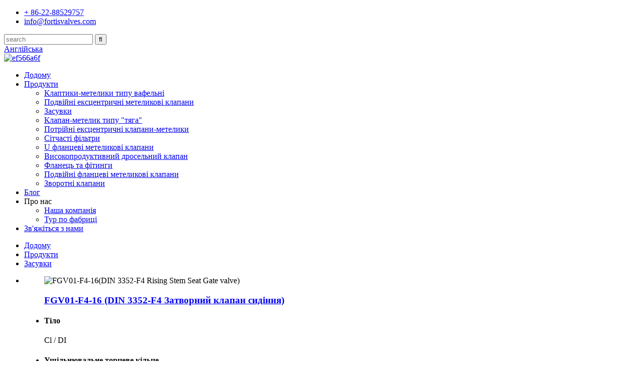

--- FILE ---
content_type: text/html
request_url: https://www.fortisvalves.com/uk/gate-valves/
body_size: 7082
content:
<!DOCTYPE html>
<html dir="ltr" lang="en">
<head>
<title>Завод засувок, постачальники | Китайські виробники засувок</title>
<meta content="text/html; charset=utf-8" http-equiv="Content-Type"/>
<meta content="width=device-width,initial-scale=1,minimum-scale=1,maximum-scale=1,user-scalable=no" name="viewport"/>
<link href="" rel="apple-touch-icon-precomposed"/>
<meta content="telephone=no" name="format-detection"/>
<meta content="yes" name="apple-mobile-web-app-capable"/>
<meta content="black" name="apple-mobile-web-app-status-bar-style"/>
<link href="//cdncn.goodao.net/fortisvalves/style/global/style.css" rel="stylesheet"/>
<link href="//cdncn.goodao.net/fortisvalves/style/public/public.css" rel="stylesheet"/>
<link href="//cdncn.goodao.net/fortisvalves/58c5aab4.ico" rel="shortcut icon"/>
<meta content="
   Виробники засувок, фабрики, постачальники з Китаю. Ми прагнемо співпрацювати з усіма покупцями як у вас удома, так і за кордоном. Більше того, задоволення споживачів - це наше вічне заняття. 
  " name="description"/>
</head>
<body>
<header class="head-wrapper">
<div class="tasking"></div>
<section class="topbar">
<div class="layout">
<div class="topleft">
<ul class="head-contact">
<li class="head-phone has-mobile-link"><a href="tel:+86-22-88529757"> <i class="gd-ico gd-ico-tel"></i><span class="val"> + 86-22-88529757 </span></a> </li>
<li class="head-email"> <a class="add_email12" href="mailto:info@fortisvalves.com"><i class="gd-ico gd-ico-email"></i><span class="val"> info@fortisvalves.com </span></a> </li>
</ul>
</div>
<div class="topr">
<div class="head-search">
<div class="head-search-form">
<form action="/search.php" method="get">
<input class="search-ipt" id="s" name="s" placeholder="search" type="text"/>
<input name="cat" type="hidden" value="490"/>
<input class="search-btn" id="searchsubmit" type="submit" value=""/>
</form>
</div>
<span class="search-toggle"></span> </div>
<div class="change-language ensemble">
<div class="change-language-info">
<div class="change-language-title medium-title">
<div class="language-flag language-flag-en"><a href="https://www.fortisvalves.com/"><b class="country-flag"></b><span>Англійська</span> </a></div>
<b class="language-icon"></b>
</div>
<div class="change-language-cont sub-content">
<div class="empty"></div>
</div>
</div>
</div>
 </div>
</div>
</section>
<section class="layout head-layout">
<div class="logo"> <span class="logo-img"><a href="https://www.fortisvalves.com/uk/">
<img alt="ef566a6f" src="//cdncn.goodao.net/fortisvalves/21468ded.png"/>
</a></span> </div>
<nav class="nav-bar">
<div class="nav-wrap layout">
<ul class="gm-sep nav">
<li><a href="/">Додому</a></li>
<li class="current-menu-ancestor current-menu-parent"><a href="https://www.fortisvalves.com/uk/products/">Продукти</a>
<ul class="sub-menu">
<li><a href="https://www.fortisvalves.com/uk/wafer-type-butterfly-valves/">Клаптики-метелики типу вафельні</a></li>
<li><a href="https://www.fortisvalves.com/uk/double-eccentric-butterfly-valves/">Подвійні ексцентричні метеликові клапани</a></li>
<li class="nav-current"><a href="https://www.fortisvalves.com/uk/gate-valves/">Засувки</a></li>
<li><a href="https://www.fortisvalves.com/uk/lugged-type-butterfly-valves/">Клапан-метелик типу "тяга"</a></li>
<li><a href="https://www.fortisvalves.com/uk/triple-eccentric-butterfly-valves/">Потрійні ексцентричні клапани-метелики</a></li>
<li><a href="https://www.fortisvalves.com/uk/strainers/">Сітчасті фільтри</a></li>
<li><a href="https://www.fortisvalves.com/uk/u-flanged-butterfly-valves/">U фланцеві метеликові клапани</a></li>
<li><a href="https://www.fortisvalves.com/uk/high-performance-butterfly-valve/">Високопродуктивний дросельний клапан</a></li>
<li><a href="https://www.fortisvalves.com/uk/flange-fittings/">Фланець та фітинги</a></li>
<li><a href="https://www.fortisvalves.com/uk/double-flanged-butterfly-valves/">Подвійні фланцеві метеликові клапани</a></li>
<li><a href="https://www.fortisvalves.com/uk/check-valves/">Зворотні клапани</a></li>
</ul>
</li>
<li><a href="https://www.fortisvalves.com/uk/news/">Блог</a></li>
<li><a>Про нас</a>
<ul class="sub-menu">
<li><a href="https://www.fortisvalves.com/uk/our-company/">Наша компанія</a></li>
<li><a href="https://www.fortisvalves.com/uk/factory-tour/">Тур по фабриці</a></li>
</ul>
</li>
<li><a href="https://www.fortisvalves.com/uk/contact-us/">Зв'яжіться з нами</a></li>
</ul>
</div>
</nav>
</section>
</header>
<section class="sub-head" style="background-image: url(//cdncn.goodao.net/fortisvalves/dcfc694a.jpg)">

<nav class="path-bar">
<ul class="path-nav">
<li> <a href="https://www.fortisvalves.com/uk/" itemprop="breadcrumb">Додому</a></li><li> <a href="https://www.fortisvalves.com/uk/products/" itemprop="breadcrumb" title="Products">Продукти</a> </li><li> <a href="#">Засувки</a></li>
</ul>
</nav>
</section>
<section class="layout page_content main_content" style="margin-top:1em;">

<section class="main pro_main">
<div class="main-tit-bar">

<div class="share-this">
<div class="addthis_sharing_toolbox"></div>
</div>
<div class="clear"></div>
</div>
<div class="product-list">
<ul class="product_list_items">
<li class="product_list_item">
<figure>
<span class="item_img"><img alt="FGV01-F4-16(DIN 3352-F4 Rising Stem Seat Gate valve)" src="//cdncn.goodao.net/fortisvalves/FGV01-F4-161-300x300.jpg"/><a href="https://www.fortisvalves.com/uk/fgv01-f4-16din-3352-f4-rising-stem-seat-gate-valve-product/" title="FGV01-F4-16(DIN 3352-F4 Rising Stem Seat Gate valve)"></a> </span>
<figcaption>
<div class="item_information">
<h3 class="item_title"><a href="https://www.fortisvalves.com/uk/fgv01-f4-16din-3352-f4-rising-stem-seat-gate-valve-product/" title="FGV01-F4-16(DIN 3352-F4 Rising Stem Seat Gate valve)">FGV01-F4-16 (DIN 3352-F4 Затворний клапан сидіння)</a></h3>
<div class="item_info">
<li class="short_title">
<h4>Тіло</h4>
<span>Cl / DI</span>
</li>
<li class="short_title">
<h4>Ущільнювальне торцеве кільце</h4>
<span>Латунь</span>
</li>
<li class="short_title">
<h4>Стебло</h4>
<span>ss304</span>
</li>
<li class="short_title">
<h4>Дисковий</h4>
<span>DI</span>
</li>
<li class="short_title">
<h4>Ярмо</h4>
<span>DI</span>
</li>
<li class="short_title">
<h4>Прокладка капота</h4>
<span>EPDM</span>
</li>
</div>
</div>
<div class="product_btns">
<a class="priduct_btn_inquiry add_email12" href="javascript:">запит</a><a class="priduct_btn_detail" href="https://www.fortisvalves.com/uk/fgv01-f4-16din-3352-f4-rising-stem-seat-gate-valve-product/" target="_blank">деталь</a>
</div>
</figcaption>
</figure>
</li>
</ul>
</div>
<div class="page-bar">
<div class="pages"></div>
</div>
</section>
</section>
<footer class="foot-wrapper">
<div class="layout foot-items">
<section class="foot-item foot-item-nav">
<h2 class="foot-tit">Інформація</h2>
<div class="foot-cont">
<ul class="foot-txt-list">
<li><a href="https://www.fortisvalves.com/uk/about-us/">Про нас</a></li>
<li><a href="https://www.fortisvalves.com/uk/contact-us/">Зв'яжіться з нами</a></li>
<li><a href="https://www.fortisvalves.com/uk/factory-tour/">Тур по фабриці</a></li>
</ul>
</div>
</section>
<section class="foot-item foot-item-contact">
<h2 class="foot-tit">Зв'яжіться з нами</h2>
<div class="foot-cont">
<ul class="contact-list">
<li class="foot_tel"><a href="tel:+86-22-88529757">+ 86-22-88529757</a></li> <li class="foot_email"><a class="add_email12" href="mailto:info@fortisvalves.com">info@fortisvalves.com</a></li> <li class="foot_addr">Промислова зона Гуайзігоу, місто Сяожань, район Цзіньнань, місто Тяньцзінь, Китай.</li> </ul>
</div>
</section>
<section class="foot-item foot-item-follow">
<h2 class="foot-tit">SNS</h2>
<div class="foot-cont">
<ul class="foot-social">
<li><a href="" target="_blank"><img alt="sns02" src="//cdncn.goodao.net/fortisvalves/sns02.png"/></a></li>
<li><a href="" target="_blank"><img alt="sns01" src="//cdncn.goodao.net/fortisvalves/sns01.png"/></a></li>
<li><a href="" target="_blank"><img alt="sns03" src="//cdncn.goodao.net/fortisvalves/sns03.png"/></a></li>

</ul>
</div>
</section>
<section class="foot-item foot-item-inquiry">
<h2 class="foot-tit">Інформаційний бюлетень</h2>
<div class="foot-cont">
<span class="txt">Для запитів щодо наших продуктів або прейскуранта, будь ласка, залиште нам електронний лист, і ми зв’яжемося з вами протягом 24 годин.</span>
<div class="subscribe">
<div class="button email inquiryfoot" onclick="showMsgPop();">Запит на прайс-лист</div>
</div>
</div>
</section>
</div>
<div class="foot-bar">
<div class="layout">
<div class="copyright"> © Авторське право - 2010-2020: Усі права захищено. </div>
</div>
</div>
</footer>
<aside class="scrollsidebar" id="scrollsidebar">
<section class="side_content">
<div class="side_list">
<header class="hd"><img alt="Online Inuiry" src="//cdn.goodao.net/title_pic.png"/></header>
<div class="cont">
<li><a class="email" href="javascript:" onclick="showMsgPop();">Відправити лист</a></li>
<li><a class="skype" href="skype:+8615522861153" target="_blank">скайп</a></li>
</div>
<div class="side_title"><a class="close_btn"><span>x</span></a></div>
</div>
</section>
<div class="show_btn"></div>
</aside>
<section class="inquiry-pop-bd">
<section class="inquiry-pop">
<i class="ico-close-pop" onclick="hideMsgPop();"></i>
<script src="//www.globalso.site/form.js" type="text/javascript"></script>
</section>
</section>
<script src="//cdncn.goodao.net/fortisvalves/style/global/js/jquery.min.js" type="text/javascript"></script>
<script src="//cdncn.goodao.net/fortisvalves/style/global/js/common.js" type="text/javascript"></script>
<script src="//cdncn.goodao.net/fortisvalves/style/public/public.js" type="text/javascript"></script>

<script type="text/javascript">

if(typeof jQuery == 'undefined' || typeof jQuery.fn.on == 'undefined') {
	document.write('<script src="https://www.fortisvalves.com/wp-content/plugins/bb-plugin/js/jquery.js"><\/script>');
	document.write('<script src="https://www.fortisvalves.com/wp-content/plugins/bb-plugin/js/jquery.migrate.min.js"><\/script>');
}

</script><ul class="prisna-wp-translate-seo" id="prisna-translator-seo"><li class="language-flag language-flag-en"><a href="https://www.fortisvalves.com/gate-valves/" title="English"><b class="country-flag"></b><span>Англійська</span></a></li><li class="language-flag language-flag-fr"><a href="https://www.fortisvalves.com/fr/gate-valves/" title="French"><b class="country-flag"></b><span>Французька</span></a></li><li class="language-flag language-flag-de"><a href="https://www.fortisvalves.com/de/gate-valves/" title="German"><b class="country-flag"></b><span>Німецька</span></a></li><li class="language-flag language-flag-pt"><a href="https://www.fortisvalves.com/pt/gate-valves/" title="Portuguese"><b class="country-flag"></b><span>Португальська</span></a></li><li class="language-flag language-flag-es"><a href="https://www.fortisvalves.com/es/gate-valves/" title="Spanish"><b class="country-flag"></b><span>Іспанська</span></a></li><li class="language-flag language-flag-ru"><a href="https://www.fortisvalves.com/ru/gate-valves/" title="Russian"><b class="country-flag"></b><span>російський</span></a></li><li class="language-flag language-flag-ja"><a href="https://www.fortisvalves.com/ja/gate-valves/" title="Japanese"><b class="country-flag"></b><span>Японський</span></a></li><li class="language-flag language-flag-ko"><a href="https://www.fortisvalves.com/ko/gate-valves/" title="Korean"><b class="country-flag"></b><span>Корейська</span></a></li><li class="language-flag language-flag-ar"><a href="https://www.fortisvalves.com/ar/gate-valves/" title="Arabic"><b class="country-flag"></b><span>Арабська</span></a></li><li class="language-flag language-flag-ga"><a href="https://www.fortisvalves.com/ga/gate-valves/" title="Irish"><b class="country-flag"></b><span>Ірландський</span></a></li><li class="language-flag language-flag-el"><a href="https://www.fortisvalves.com/el/gate-valves/" title="Greek"><b class="country-flag"></b><span>Грецька</span></a></li><li class="language-flag language-flag-tr"><a href="https://www.fortisvalves.com/tr/gate-valves/" title="Turkish"><b class="country-flag"></b><span>Турецька</span></a></li><li class="language-flag language-flag-it"><a href="https://www.fortisvalves.com/it/gate-valves/" title="Italian"><b class="country-flag"></b><span>Італійська</span></a></li><li class="language-flag language-flag-da"><a href="https://www.fortisvalves.com/da/gate-valves/" title="Danish"><b class="country-flag"></b><span>Датська</span></a></li><li class="language-flag language-flag-ro"><a href="https://www.fortisvalves.com/ro/gate-valves/" title="Romanian"><b class="country-flag"></b><span>Румунська</span></a></li><li class="language-flag language-flag-id"><a href="https://www.fortisvalves.com/id/gate-valves/" title="Indonesian"><b class="country-flag"></b><span>Індонезійська</span></a></li><li class="language-flag language-flag-cs"><a href="https://www.fortisvalves.com/cs/gate-valves/" title="Czech"><b class="country-flag"></b><span>Чеська</span></a></li><li class="language-flag language-flag-af"><a href="https://www.fortisvalves.com/af/gate-valves/" title="Afrikaans"><b class="country-flag"></b><span>Африкаанс</span></a></li><li class="language-flag language-flag-sv"><a href="https://www.fortisvalves.com/sv/gate-valves/" title="Swedish"><b class="country-flag"></b><span>Шведська</span></a></li><li class="language-flag language-flag-pl"><a href="https://www.fortisvalves.com/pl/gate-valves/" title="Polish"><b class="country-flag"></b><span>Польська</span></a></li><li class="language-flag language-flag-eu"><a href="https://www.fortisvalves.com/eu/gate-valves/" title="Basque"><b class="country-flag"></b><span>Баскська</span></a></li><li class="language-flag language-flag-ca"><a href="https://www.fortisvalves.com/ca/gate-valves/" title="Catalan"><b class="country-flag"></b><span>Каталонська</span></a></li><li class="language-flag language-flag-eo"><a href="https://www.fortisvalves.com/eo/gate-valves/" title="Esperanto"><b class="country-flag"></b><span>Есперанто</span></a></li><li class="language-flag language-flag-hi"><a href="https://www.fortisvalves.com/hi/gate-valves/" title="Hindi"><b class="country-flag"></b><span>Хінді</span></a></li><li class="language-flag language-flag-lo"><a href="https://www.fortisvalves.com/lo/gate-valves/" title="Lao"><b class="country-flag"></b><span>Лаос</span></a></li><li class="language-flag language-flag-sq"><a href="https://www.fortisvalves.com/sq/gate-valves/" title="Albanian"><b class="country-flag"></b><span>Албанська</span></a></li><li class="language-flag language-flag-am"><a href="https://www.fortisvalves.com/am/gate-valves/" title="Amharic"><b class="country-flag"></b><span>Амхарська</span></a></li><li class="language-flag language-flag-hy"><a href="https://www.fortisvalves.com/hy/gate-valves/" title="Armenian"><b class="country-flag"></b><span>Вірменський</span></a></li><li class="language-flag language-flag-az"><a href="https://www.fortisvalves.com/az/gate-valves/" title="Azerbaijani"><b class="country-flag"></b><span>Азербайджанська</span></a></li><li class="language-flag language-flag-be"><a href="https://www.fortisvalves.com/be/gate-valves/" title="Belarusian"><b class="country-flag"></b><span>Білоруська</span></a></li><li class="language-flag language-flag-bn"><a href="https://www.fortisvalves.com/bn/gate-valves/" title="Bengali"><b class="country-flag"></b><span>Бенгальська</span></a></li><li class="language-flag language-flag-bs"><a href="https://www.fortisvalves.com/bs/gate-valves/" title="Bosnian"><b class="country-flag"></b><span>Боснійська</span></a></li><li class="language-flag language-flag-bg"><a href="https://www.fortisvalves.com/bg/gate-valves/" title="Bulgarian"><b class="country-flag"></b><span>Болгарська</span></a></li><li class="language-flag language-flag-ceb"><a href="https://www.fortisvalves.com/ceb/gate-valves/" title="Cebuano"><b class="country-flag"></b><span>Себуано</span></a></li><li class="language-flag language-flag-ny"><a href="https://www.fortisvalves.com/ny/gate-valves/" title="Chichewa"><b class="country-flag"></b><span>Чичева</span></a></li><li class="language-flag language-flag-co"><a href="https://www.fortisvalves.com/co/gate-valves/" title="Corsican"><b class="country-flag"></b><span>Корсиканець</span></a></li><li class="language-flag language-flag-hr"><a href="https://www.fortisvalves.com/hr/gate-valves/" title="Croatian"><b class="country-flag"></b><span>Хорватська</span></a></li><li class="language-flag language-flag-nl"><a href="https://www.fortisvalves.com/nl/gate-valves/" title="Dutch"><b class="country-flag"></b><span>Голландська</span></a></li><li class="language-flag language-flag-et"><a href="https://www.fortisvalves.com/et/gate-valves/" title="Estonian"><b class="country-flag"></b><span>Естонська</span></a></li><li class="language-flag language-flag-tl"><a href="https://www.fortisvalves.com/tl/gate-valves/" title="Filipino"><b class="country-flag"></b><span>Філіппінська</span></a></li><li class="language-flag language-flag-fi"><a href="https://www.fortisvalves.com/fi/gate-valves/" title="Finnish"><b class="country-flag"></b><span>Фінська</span></a></li><li class="language-flag language-flag-fy"><a href="https://www.fortisvalves.com/fy/gate-valves/" title="Frisian"><b class="country-flag"></b><span>Фризька</span></a></li><li class="language-flag language-flag-gl"><a href="https://www.fortisvalves.com/gl/gate-valves/" title="Galician"><b class="country-flag"></b><span>Галицький</span></a></li><li class="language-flag language-flag-ka"><a href="https://www.fortisvalves.com/ka/gate-valves/" title="Georgian"><b class="country-flag"></b><span>Грузинський</span></a></li><li class="language-flag language-flag-gu"><a href="https://www.fortisvalves.com/gu/gate-valves/" title="Gujarati"><b class="country-flag"></b><span>Гуджаратська</span></a></li><li class="language-flag language-flag-ht"><a href="https://www.fortisvalves.com/ht/gate-valves/" title="Haitian"><b class="country-flag"></b><span>Гаїтянська</span></a></li><li class="language-flag language-flag-ha"><a href="https://www.fortisvalves.com/ha/gate-valves/" title="Hausa"><b class="country-flag"></b><span>Хауса</span></a></li><li class="language-flag language-flag-haw"><a href="https://www.fortisvalves.com/haw/gate-valves/" title="Hawaiian"><b class="country-flag"></b><span>Гавайська</span></a></li><li class="language-flag language-flag-iw"><a href="https://www.fortisvalves.com/iw/gate-valves/" title="Hebrew"><b class="country-flag"></b><span>Іврит</span></a></li><li class="language-flag language-flag-hmn"><a href="https://www.fortisvalves.com/hmn/gate-valves/" title="Hmong"><b class="country-flag"></b><span>Хмонг</span></a></li><li class="language-flag language-flag-hu"><a href="https://www.fortisvalves.com/hu/gate-valves/" title="Hungarian"><b class="country-flag"></b><span>Угорська</span></a></li><li class="language-flag language-flag-is"><a href="https://www.fortisvalves.com/is/gate-valves/" title="Icelandic"><b class="country-flag"></b><span>Ісландський</span></a></li><li class="language-flag language-flag-ig"><a href="https://www.fortisvalves.com/ig/gate-valves/" title="Igbo"><b class="country-flag"></b><span>Ігбо</span></a></li><li class="language-flag language-flag-jw"><a href="https://www.fortisvalves.com/jw/gate-valves/" title="Javanese"><b class="country-flag"></b><span>Яванська</span></a></li><li class="language-flag language-flag-kn"><a href="https://www.fortisvalves.com/kn/gate-valves/" title="Kannada"><b class="country-flag"></b><span>Каннада</span></a></li><li class="language-flag language-flag-kk"><a href="https://www.fortisvalves.com/kk/gate-valves/" title="Kazakh"><b class="country-flag"></b><span>Казахська</span></a></li><li class="language-flag language-flag-km"><a href="https://www.fortisvalves.com/km/gate-valves/" title="Khmer"><b class="country-flag"></b><span>Кхмерська</span></a></li><li class="language-flag language-flag-ku"><a href="https://www.fortisvalves.com/ku/gate-valves/" title="Kurdish"><b class="country-flag"></b><span>Курдська</span></a></li><li class="language-flag language-flag-ky"><a href="https://www.fortisvalves.com/ky/gate-valves/" title="Kyrgyz"><b class="country-flag"></b><span>Киргизька</span></a></li><li class="language-flag language-flag-la"><a href="https://www.fortisvalves.com/la/gate-valves/" title="Latin"><b class="country-flag"></b><span>Латинська</span></a></li><li class="language-flag language-flag-lv"><a href="https://www.fortisvalves.com/lv/gate-valves/" title="Latvian"><b class="country-flag"></b><span>Латиська</span></a></li><li class="language-flag language-flag-lt"><a href="https://www.fortisvalves.com/lt/gate-valves/" title="Lithuanian"><b class="country-flag"></b><span>Литовський</span></a></li><li class="language-flag language-flag-lb"><a href="https://www.fortisvalves.com/lb/gate-valves/" title="Luxembou.."><b class="country-flag"></b><span>Люксембу ..</span></a></li><li class="language-flag language-flag-mk"><a href="https://www.fortisvalves.com/mk/gate-valves/" title="Macedonian"><b class="country-flag"></b><span>Македонська</span></a></li><li class="language-flag language-flag-mg"><a href="https://www.fortisvalves.com/mg/gate-valves/" title="Malagasy"><b class="country-flag"></b><span>Мадагаскарський</span></a></li><li class="language-flag language-flag-ms"><a href="https://www.fortisvalves.com/ms/gate-valves/" title="Malay"><b class="country-flag"></b><span>Малайська</span></a></li><li class="language-flag language-flag-ml"><a href="https://www.fortisvalves.com/ml/gate-valves/" title="Malayalam"><b class="country-flag"></b><span>Малаялам</span></a></li><li class="language-flag language-flag-mt"><a href="https://www.fortisvalves.com/mt/gate-valves/" title="Maltese"><b class="country-flag"></b><span>Мальтійська</span></a></li><li class="language-flag language-flag-mi"><a href="https://www.fortisvalves.com/mi/gate-valves/" title="Maori"><b class="country-flag"></b><span>Маорі</span></a></li><li class="language-flag language-flag-mr"><a href="https://www.fortisvalves.com/mr/gate-valves/" title="Marathi"><b class="country-flag"></b><span>Маратхі</span></a></li><li class="language-flag language-flag-mn"><a href="https://www.fortisvalves.com/mn/gate-valves/" title="Mongolian"><b class="country-flag"></b><span>Монгольська</span></a></li><li class="language-flag language-flag-my"><a href="https://www.fortisvalves.com/my/gate-valves/" title="Burmese"><b class="country-flag"></b><span>Бірманська</span></a></li><li class="language-flag language-flag-ne"><a href="https://www.fortisvalves.com/ne/gate-valves/" title="Nepali"><b class="country-flag"></b><span>Непальська</span></a></li><li class="language-flag language-flag-no"><a href="https://www.fortisvalves.com/no/gate-valves/" title="Norwegian"><b class="country-flag"></b><span>Норвезька</span></a></li><li class="language-flag language-flag-ps"><a href="https://www.fortisvalves.com/ps/gate-valves/" title="Pashto"><b class="country-flag"></b><span>Пушту</span></a></li><li class="language-flag language-flag-fa"><a href="https://www.fortisvalves.com/fa/gate-valves/" title="Persian"><b class="country-flag"></b><span>Перська</span></a></li><li class="language-flag language-flag-pa"><a href="https://www.fortisvalves.com/pa/gate-valves/" title="Punjabi"><b class="country-flag"></b><span>Панджабі</span></a></li><li class="language-flag language-flag-sr"><a href="https://www.fortisvalves.com/sr/gate-valves/" title="Serbian"><b class="country-flag"></b><span>Сербська</span></a></li><li class="language-flag language-flag-st"><a href="https://www.fortisvalves.com/st/gate-valves/" title="Sesotho"><b class="country-flag"></b><span>Сесото</span></a></li><li class="language-flag language-flag-si"><a href="https://www.fortisvalves.com/si/gate-valves/" title="Sinhala"><b class="country-flag"></b><span>Сингальська</span></a></li><li class="language-flag language-flag-sk"><a href="https://www.fortisvalves.com/sk/gate-valves/" title="Slovak"><b class="country-flag"></b><span>Словацька</span></a></li><li class="language-flag language-flag-sl"><a href="https://www.fortisvalves.com/sl/gate-valves/" title="Slovenian"><b class="country-flag"></b><span>Словенська</span></a></li><li class="language-flag language-flag-so"><a href="https://www.fortisvalves.com/so/gate-valves/" title="Somali"><b class="country-flag"></b><span>Сомалійські</span></a></li><li class="language-flag language-flag-sm"><a href="https://www.fortisvalves.com/sm/gate-valves/" title="Samoan"><b class="country-flag"></b><span>Самоа</span></a></li><li class="language-flag language-flag-gd"><a href="https://www.fortisvalves.com/gd/gate-valves/" title="Scots Gaelic"><b class="country-flag"></b><span>Шотландська гельська</span></a></li><li class="language-flag language-flag-sn"><a href="https://www.fortisvalves.com/sn/gate-valves/" title="Shona"><b class="country-flag"></b><span>Шона</span></a></li><li class="language-flag language-flag-sd"><a href="https://www.fortisvalves.com/sd/gate-valves/" title="Sindhi"><b class="country-flag"></b><span>Сіндхі</span></a></li><li class="language-flag language-flag-su"><a href="https://www.fortisvalves.com/su/gate-valves/" title="Sundanese"><b class="country-flag"></b><span>Сунданський</span></a></li><li class="language-flag language-flag-sw"><a href="https://www.fortisvalves.com/sw/gate-valves/" title="Swahili"><b class="country-flag"></b><span>Суахілі</span></a></li><li class="language-flag language-flag-tg"><a href="https://www.fortisvalves.com/tg/gate-valves/" title="Tajik"><b class="country-flag"></b><span>Таджицька</span></a></li><li class="language-flag language-flag-ta"><a href="https://www.fortisvalves.com/ta/gate-valves/" title="Tamil"><b class="country-flag"></b><span>Тамільська</span></a></li><li class="language-flag language-flag-te"><a href="https://www.fortisvalves.com/te/gate-valves/" title="Telugu"><b class="country-flag"></b><span>Телугу</span></a></li><li class="language-flag language-flag-th"><a href="https://www.fortisvalves.com/th/gate-valves/" title="Thai"><b class="country-flag"></b><span>Тайська</span></a></li><li class="language-flag language-flag-uk"><a href="https://www.fortisvalves.com/uk/gate-valves/" title="Ukrainian"><b class="country-flag"></b><span>Український</span></a></li><li class="language-flag language-flag-ur"><a href="https://www.fortisvalves.com/ur/gate-valves/" title="Urdu"><b class="country-flag"></b><span>Урду</span></a></li><li class="language-flag language-flag-uz"><a href="https://www.fortisvalves.com/uz/gate-valves/" title="Uzbek"><b class="country-flag"></b><span>Узбецька</span></a></li><li class="language-flag language-flag-vi"><a href="https://www.fortisvalves.com/vi/gate-valves/" title="Vietnamese"><b class="country-flag"></b><span>В’єтнамські</span></a></li><li class="language-flag language-flag-cy"><a href="https://www.fortisvalves.com/cy/gate-valves/" title="Welsh"><b class="country-flag"></b><span>Валлійська</span></a></li><li class="language-flag language-flag-xh"><a href="https://www.fortisvalves.com/xh/gate-valves/" title="Xhosa"><b class="country-flag"></b><span>Хоса</span></a></li><li class="language-flag language-flag-yi"><a href="https://www.fortisvalves.com/yi/gate-valves/" title="Yiddish"><b class="country-flag"></b><span>Їдиш</span></a></li><li class="language-flag language-flag-yo"><a href="https://www.fortisvalves.com/yo/gate-valves/" title="Yoruba"><b class="country-flag"></b><span>Йоруба</span></a></li><li class="language-flag language-flag-zu"><a href="https://www.fortisvalves.com/zu/gate-valves/" title="Zulu"><b class="country-flag"></b><span>Зулуська</span></a></li></ul><link href="https://www.fortisvalves.com/uploads/bb-plugin/cache/1609-layout.css?ver=d120d7293c38aaa86c2a693f323b4ec2" id="fl-builder-layout-1609-css" media="all" rel="stylesheet" type="text/css"/>
<script src="https://www.fortisvalves.com/uploads/bb-plugin/cache/1609-layout.js?ver=d120d7293c38aaa86c2a693f323b4ec2" type="text/javascript"></script>
<script>
function getCookie(name) {
    var arg = name + "=";
    var alen = arg.length;
    var clen = document.cookie.length;
    var i = 0;
    while (i < clen) {
        var j = i + alen;
        if (document.cookie.substring(i, j) == arg) return getCookieVal(j);
        i = document.cookie.indexOf(" ", i) + 1;
        if (i == 0) break;
    }
    return null;
}
function setCookie(name, value) {
    var expDate = new Date();
    var argv = setCookie.arguments;
    var argc = setCookie.arguments.length;
    var expires = (argc > 2) ? argv[2] : null;
    var path = (argc > 3) ? argv[3] : null;
    var domain = (argc > 4) ? argv[4] : null;
    var secure = (argc > 5) ? argv[5] : false;
    if (expires != null) {
        expDate.setTime(expDate.getTime() + expires);
    }
    document.cookie = name + "=" + escape(value) + ((expires == null) ? "": ("; expires=" + expDate.toUTCString())) + ((path == null) ? "": ("; path=" + path)) + ((domain == null) ? "": ("; domain=" + domain)) + ((secure == true) ? "; secure": "");
}
function getCookieVal(offset) {
    var endstr = document.cookie.indexOf(";", offset);
    if (endstr == -1) endstr = document.cookie.length;
    return unescape(document.cookie.substring(offset, endstr));
}

var firstshow = 0;
var cfstatshowcookie = getCookie('easyiit_stats');
if (cfstatshowcookie != 1) {
    a = new Date();
    h = a.getHours();
    m = a.getMinutes();
    s = a.getSeconds();
    sparetime = 1000 * 60 * 60 * 24 * 1 - (h * 3600 + m * 60 + s) * 1000 - 1;
    setCookie('easyiit_stats', 1, sparetime, '/');
    firstshow = 1;
}
if (!navigator.cookieEnabled) {
    firstshow = 0;
}
var referrer = escape(document.referrer);
var currweb = escape(location.href);
var screenwidth = screen.width;
var screenheight = screen.height;
var screencolordepth = screen.colorDepth;
$(function($){
   $.get("https://www.fortisvalves.com/statistic.php", { action:'stats_init', assort:0, referrer:referrer, currweb:currweb , firstshow:firstshow ,screenwidth:screenwidth, screenheight: screenheight, screencolordepth: screencolordepth, ranstr: Math.random()},function(data){}, "json");
			
});
</script>
</body>
</html>